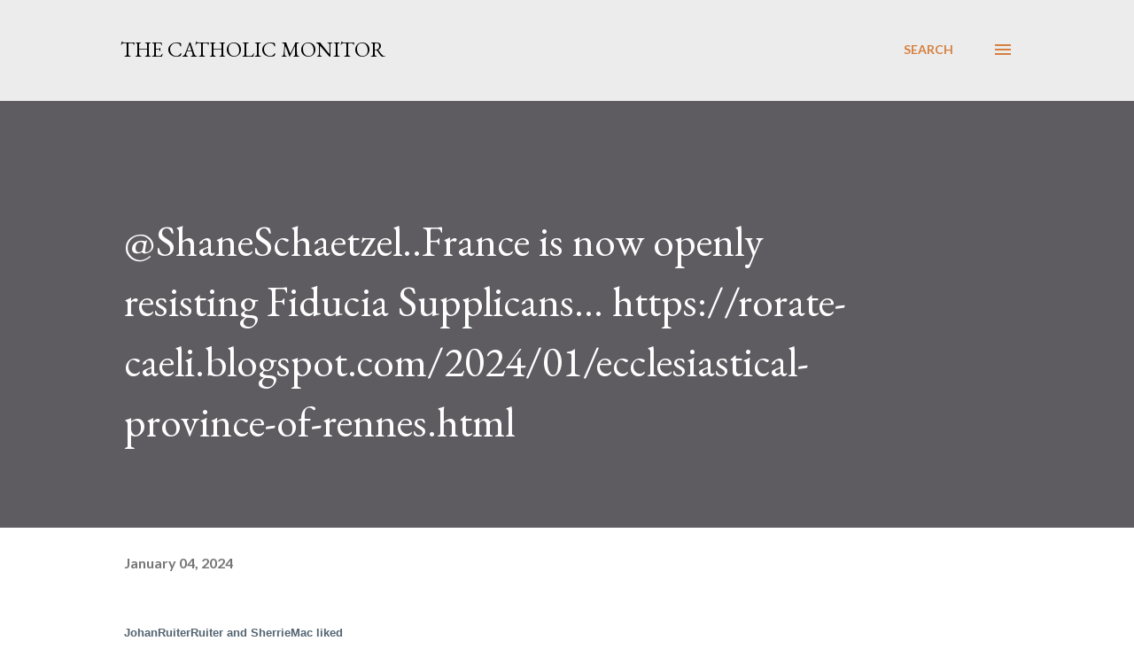

--- FILE ---
content_type: text/plain
request_url: https://www.google-analytics.com/j/collect?v=1&_v=j102&a=353473726&t=pageview&_s=1&dl=https%3A%2F%2Fwww.thecatholicmonitor.com%2F2024%2F01%2Fshaneschaetzelfrance-is-now-openly.html&ul=en-us%40posix&dt=%40ShaneSchaetzel..France%20is%20now%20openly%20resisting%20Fiducia%20Supplicans%E2%80%A6%20https%3A%2F%2Frorate-caeli.blogspot.com%2F2024%2F01%2Fecclesiastical-province-of-rennes.html&sr=1280x720&vp=1280x720&_u=IEBAAEABAAAAACAAI~&jid=648027092&gjid=1553718238&cid=468355732.1766431877&tid=UA-2650468-1&_gid=1373597582.1766431877&_r=1&_slc=1&z=643152841
body_size: -454
content:
2,cG-9YVRK0SBJ9